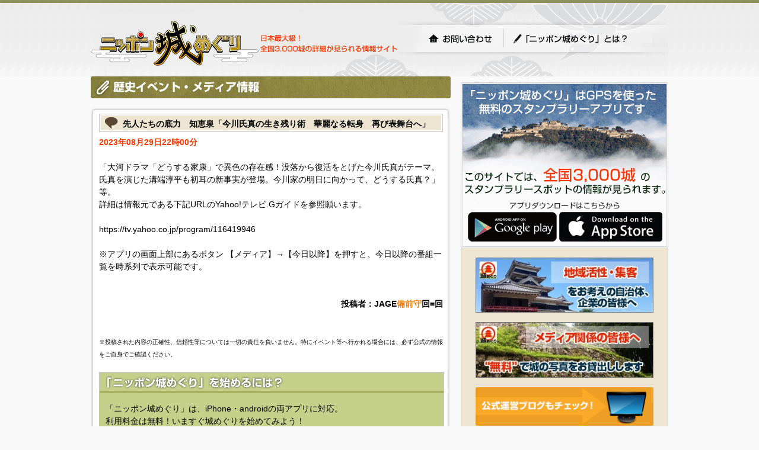

--- FILE ---
content_type: text/html; charset=utf-8
request_url: https://cmeg.jp/w/events/5279
body_size: 3902
content:
<!DOCTYPE html PUBLIC "-//W3C//DTD XHTML 1.0 Strict//EN" "http://www.w3.org/TR/xhtml1/DTD/xhtml1-strict.dtd">
<html xmlns="http://www.w3.org/1999/xhtml" lang="ja" xml:lang="ja" dir="ltr">
  <head>
    <!-- v2 -->

    <meta http-equiv="content-type" content="text/html; charset=utf-8" />

    <meta name="csrf-param" content="authenticity_token" />
<meta name="csrf-token" content="iFukSZcBBUHNEFSfqT6V1Oaj__lbBcw3YsC5E8KotgmnkIR3uxqo3XnWWa8AQhi1KhVeLwG6aks7tODSbxdBQw" />
    <meta http-equiv="Pragma" content="no-cache" />
    <meta http-equiv="Cache-Control" content="no-cache" />
    <meta http-equiv="Expires" content="0" />

    <meta http-equiv="content-style-type" content="text/css" />
    <meta http-equiv="content-script-type" content="text/javascript" />
    <link rel="shortcut icon" href="/favicon.ico" />

    <title>先人たちの底力　知恵泉「今川氏真の生き残り術　華麗なる転身　再び表舞台へ」 | ニッポン城めぐり</title>
    <meta name="keywords" content="城めぐり,お城,城郭,無料ゲーム,GPSスタンプラリー" />
    <meta name="description" content="歴史イベント・メディア情報のページです。「先人たちの底力　知恵泉「今川氏真の生き残り術　華麗なる転身　再び表舞台へ」」の詳細をご覧頂けます。" />



    <!-- *** stylesheet *** -->
    <link href="/stylesheets/pc/import.css?d742e80e" media="all" rel="stylesheet" type="text/css" />
    <link href="/stylesheets/pc/will_paginate.css?d742e80e" media="all" rel="stylesheet" type="text/css" />

    <!-- *** javascript *** -->
    <script src="https://ajax.googleapis.com/ajax/libs/jquery/1.11.3/jquery.min.js"></script>

<link rel="stylesheet" href="/stylesheets/sp/bootstrap.css" media="screen" />


    <!-- Global Site Tag (gtag.js) - Google Analytics -->
    <script async src="https://www.googletagmanager.com/gtag/js?id=UA-27544746-1"></script>
    <script>
      window.dataLayer = window.dataLayer || [];
      function gtag(){dataLayer.push(arguments);}
      gtag('js', new Date());

      gtag('config', 'UA-27544746-1');
    </script>

  </head>

  <body>
            <div id="container">
      <div id="page">
        <div id="header">
          <div id="title_logo"><a href="/w/"><img src="/images/pc/share/img_logo.png?d742e80e" alt="ニッポン城めぐり" height="80" width="283" ></a></div>
          <p>日本最大級！全国3,000城の詳細が見られる情報サイト</p>

          <ul id="g-header">
            <li id="g-top"><a href="/w/inquiry">お問い合わせ</a></li>
            <li id="g-first"><a href="/w/about">「ニッポン城めぐり」とは？</a></li>
          </ul>

          <div id="header-inner">
            <!-- 以前はNINJAタグが設置されていましたが、意図しない広告が表示されたので（@行軍ご画面）一斉撤去されました -->

            <!-- / #header_inner --></div>
          <!-- / #header --></div>


        <div id="contents">


          <div id="main">
            
<div id="contentsbox">
  <h1><img src="/images/pc/events/title.gif" alt="歴史イベント・メディア情報" width="607" height="37" /></h1>

  <div id="main-inner">
    <!-- / #main_inner --></div>

  <div id="wrap">
    <div id="wrap-inner">
      <!-- / #wrap_inner --></div>

    <div class="titbox">
      <h2 id="column-title"><i class="fa fa-calendar"></i>先人たちの底力　知恵泉「今川氏真の生き残り術　華麗なる転身　再び表舞台へ」</h2>

      <div align="left">

        <!-- 日付エリア -->
        <p><span class="check">2023年08月29日22時00分</span></p>

        <p>&nbsp;</p>

        「大河ドラマ「どうする家康」で異色の存在感！没落から復活をとげた今川氏真がテーマ。氏真を演じた溝端淳平も初耳の新事実が登場。今川家の明日に向かって、どうする氏真？」等。<br />詳細は情報元である下記URLのYahoo!テレビ.Gガイドを参照願います。<br /><br />https://tv.yahoo.co.jp/program/116419946<br /><br />※アプリの画面上部にあるボタン 【メディア】→【今日以降】を押すと、今日以降の番組一覧を時系列で表示可能です。<br /><br />

        <p>&nbsp;</p>

      </div>

      <div align="right">

        <!-- 投稿者名エリア -->
        <p><b>投稿者：JAGE<span class="orange">備前守</span>回=回</b></p>

      </div>

      <p>&nbsp;</p>
      <p>&nbsp;</p>

      <div align="left">
        <p><span class="annotation">※投稿された内容の正確性、信頼性等については一切の責任を負いません。特にイベント等へ行かれる場合には、必ず公式の情報をご自身でご確認ください。</span></p>
      </div>

      <div class="howto">
<img alt="「ニッポン城めぐり」を始めるには？" height="35" src="/images/pc/about/tit_about_howto.gif?d742e80e" width="580" />
<p>「ニッポン城めぐり」は、iPhone・androidの両アプリに対応。<br />
利用料金は無料！いますぐ城めぐりを始めてみよう！</p>

<h5>スマートフォンからのアクセス方法</h5>
<p><img alt="app store" class="imgR" height="43" src="/images/pc/about/img_app.gif?d742e80e" usemap="#Map2" width="128" />
  <map name="Map2" id="Map2"><area shape="rect" coords="4,4,124,39" href="https://itunes.apple.com/us/app/apple-store/id488052915?pt=315774&ct=1004&mt=8" target="_blank" alt="app store" /></map>
  &nbsp;■iPhone<br />
  &nbsp;AppStore で「ニッポン城めぐり」を検索。</p>

<p><a href="https://play.google.com/store/apps/details?id=jp.co.kanamei&referrer=utm_source%3DPC%25E3%2582%25B5%25E3%2582%25A4%25E3%2583%2588TOP%25E3%2583%259A%25E3%2583%25BC%25E3%2582%25B8%26utm_campaign%3D1004" class="externalIcon" target="_blankj"><img alt="google play" class="imgR" src="/images/pc/about/img_google.gif?d742e80e" width="128" /></a>
  ■Android<br />
  &nbsp;Google play で「ニッポン城めぐり」を検索。</p>

<!-- / #attention --></div>


      <!-- / .titbox --></div>
    <!-- / #wrap --></div>
  <!-- / #contentsbox --></div>



          <!-- / #main --></div>

          <div id="sub">
            <div id="info">
              <img alt="スマホを持って城をめぐろう！スマホでお城スタンプラリーゲーム「ニッポン城めぐり」" src="/images/pc/share/tit_info.gif?1499317262" usemap="#Map" width="350" />
              <map name="Map" id="Map">
                <area shape="rect" coords="12,8,191,37" href="/w/about" alt="ニッポン城めぐりとは？" />
                  <area shape="rect" coords="14,221,162,268" href="https://play.google.com/store/apps/details?id=jp.co.kanamei&referrer=utm_source%3DPC%25E3%2582%25B5%25E3%2582%25A4%25E3%2583%2588TOP%25E3%2583%259A%25E3%2583%25BC%25E3%2582%25B8%26utm_campaign%3D1005" target="_blank" alt="GooglePlay" />
                  <area shape="rect" coords="168,221,340,268" href="https://itunes.apple.com/us/app/apple-store/id488052915?pt=315774&ct=1005&mt=8" target="_blank" alt="Appstore" />
              </map>

              <p><a href="/w/regional_vitalization"><img alt="" src="https://cmeg.jp/images/pc/share/img_chiiki.jpg?1499317262" width="300" /></p></a>
              <p><a href="/w/image_rental"><img alt="" src="https://cmeg.jp/images/pc/share/img_rental.jpg?1499317262" width="300" /></p></a>

              <p class="b-20"><a href="http://ameblo.jp/cmeg/" target="_blank"><img alt="" src="https://cmeg.jp/images/pc/share/img_blog.gif?1499317262" width="300" /></a></p>
              <p class="b-20"><a href="http://www.facebook.com/pages/発見ニッポン城めぐり/165360033559229" target="_blank"><img alt="" src="https://cmeg.jp/images/pc/share/img_fb.gif?1499317262" width="300" /></a></p>


            <!-- / #info --></div>
            <div id="banner">
              <p><a href="http://line.me/S/sticker/1010258" target="_blank"><img src="https://img.cmeg.jp/du/logo/linestamp.jpg" width="300" alt="公式LINEスタンプ「戦国武将コレクション」" /></a></p>
              <p><a href="http://sgns.jp/" target="_blank"><img src="https://img.cmeg.jp/du/logo/SGK_forMoba8_320x50_130406.jpg" width="300" alt="キャリア公式サイト「戦国のすべて」" /></a></p>
              <p><a href="http://store.shopping.yahoo.co.jp/cmeg/" target="_blank"><img src="https://cmeg.jp/images/pc/share/ec_banner_170105.jpg?1499317262" width="300" alt="" /></a></p>
            <!-- / #banner --></div>
          <!-- / #sub --></div>




          <!-- / #contents --></div>

        <ul>
          <li id="pagetop"><a href="#page">ページの先頭へ戻る</a></li>
        </ul>

        <div id="footer"> 
          <p class="copyright">
          <a target="_blank" href="http://umscd.jp/">(C) UM.Succeed,Inc.</a>
          <a target="_blank" href="http://www.ideacanvas.jp/">(C) idea canvas</a>
          <a target="_blank" href="/pp.html">プライバシーポリシー</a>
          </p>
          <!-- / #footer --></div>
        <!-- / #page --></div>





      <!-- / #container --></div>
  </body>
  <div id="simple-popup-modal">
    <div id="simple-popup-modal-base" class="modal_window_base" style="z-index:100000 !important">

      <a id="simple-popup-close-overlay" class="close_overlay"></a>

      <div class="modal_window2">

        <div id="simple-popup-main" style="display: none">
          <p id="simple-popup-txt"></p>
        </div>

        <div class="modal_window_close"><a onclick="toggleSimplePopupModalShowClass()"><img src="/images/m/close.png" width="20px" height="20px" alt="" /></a></div>
      </div><!--/.modal_window-->
    </div>
  </div><!--/#modal-->
  <script>
    const simplePopupToggles = ["simple-popup-modal", "simple-popup-modal-base", "simple-popup-close-overlay"];
    for(i=0, len=simplePopupToggles.length ; i<len ; i++){
      document.getElementById(simplePopupToggles[i]).addEventListener('click',function(){
        toggleSimplePopupModalShowClass()
      },false);
    }

    function toggleSimplePopupModalShowClass(){
      document.getElementById('simple-popup-modal-base').classList.toggle('is-show');
    }

    function showSimplePopupModal(txt){
      document.getElementById("simple-popup-main").style.display = "none";
      toggleSimplePopupModalShowClass();

      document.getElementById("simple-popup-txt").innerHTML = txt;
      document.getElementById("simple-popup-main").style.display = "block";
    }

    function showAnnotationModal(txt) {
      showSimplePopupModal("<br/>" + txt);
    }
  </script>
</html>
